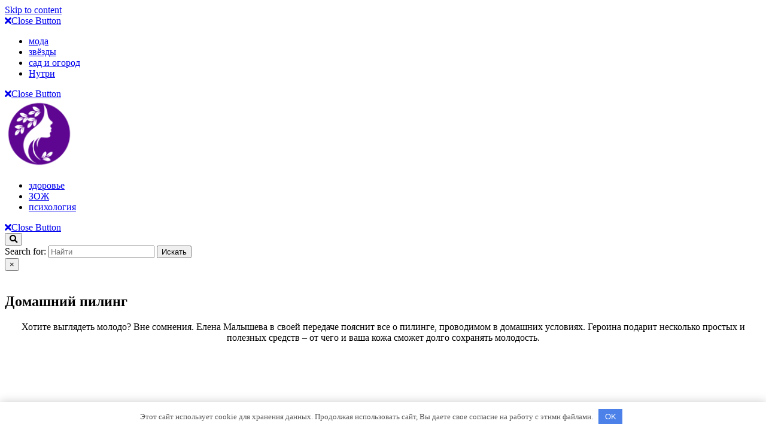

--- FILE ---
content_type: text/html; charset=UTF-8
request_url: https://provider-review.ru/zdorove/domashnii-piling/
body_size: 48499
content:
<!DOCTYPE html>

<html lang="ru-RU">

<head>
  <meta charset="UTF-8">
  <meta name="viewport" content="width=device-width">
  <meta name='robots' content='index, follow, max-image-preview:large, max-snippet:-1, max-video-preview:-1' />

	<!-- This site is optimized with the Yoast SEO plugin v22.0 - https://yoast.com/wordpress/plugins/seo/ -->
	<title>Домашний пилинг - Женский советник</title>
	<meta name="description" content="Хотите выглядеть молодо? Вне сомнения. Елена Малышева в своей передаче пояснит все о пилинге, проводимом в домашних условиях. Героина подарит несколько" />
	<link rel="canonical" href="https://provider-review.ru/zdorove/domashnii-piling/" />
	<meta property="og:locale" content="ru_RU" />
	<meta property="og:type" content="article" />
	<meta property="og:title" content="Домашний пилинг - Женский советник" />
	<meta property="og:description" content="Хотите выглядеть молодо? Вне сомнения. Елена Малышева в своей передаче пояснит все о пилинге, проводимом в домашних условиях. Героина подарит несколько" />
	<meta property="og:url" content="https://provider-review.ru/zdorove/domashnii-piling/" />
	<meta property="og:site_name" content="Женский советник" />
	<meta property="article:published_time" content="2021-01-20T01:54:43+00:00" />
	<meta name="author" content="admin" />
	<meta name="twitter:card" content="summary_large_image" />
	<meta name="twitter:label1" content="Написано автором" />
	<meta name="twitter:data1" content="admin" />
	<script type="application/ld+json" class="yoast-schema-graph">{"@context":"https://schema.org","@graph":[{"@type":"Article","@id":"https://provider-review.ru/zdorove/domashnii-piling/#article","isPartOf":{"@id":"https://provider-review.ru/zdorove/domashnii-piling/"},"author":{"name":"admin","@id":"https://provider-review.ru/#/schema/person/83be19edac6d82cd518c10f65aaea604"},"headline":"Домашний пилинг","datePublished":"2021-01-20T01:54:43+00:00","dateModified":"2021-01-20T01:54:43+00:00","mainEntityOfPage":{"@id":"https://provider-review.ru/zdorove/domashnii-piling/"},"wordCount":39,"commentCount":0,"publisher":{"@id":"https://provider-review.ru/#organization"},"articleSection":["здоровье"],"inLanguage":"ru-RU","potentialAction":[{"@type":"CommentAction","name":"Comment","target":["https://provider-review.ru/zdorove/domashnii-piling/#respond"]}]},{"@type":"WebPage","@id":"https://provider-review.ru/zdorove/domashnii-piling/","url":"https://provider-review.ru/zdorove/domashnii-piling/","name":"Домашний пилинг - Женский советник","isPartOf":{"@id":"https://provider-review.ru/#website"},"datePublished":"2021-01-20T01:54:43+00:00","dateModified":"2021-01-20T01:54:43+00:00","description":"Хотите выглядеть молодо? Вне сомнения. Елена Малышева в своей передаче пояснит все о пилинге, проводимом в домашних условиях. Героина подарит несколько","breadcrumb":{"@id":"https://provider-review.ru/zdorove/domashnii-piling/#breadcrumb"},"inLanguage":"ru-RU","potentialAction":[{"@type":"ReadAction","target":["https://provider-review.ru/zdorove/domashnii-piling/"]}]},{"@type":"BreadcrumbList","@id":"https://provider-review.ru/zdorove/domashnii-piling/#breadcrumb","itemListElement":[{"@type":"ListItem","position":1,"name":"Главная страница","item":"https://provider-review.ru/"},{"@type":"ListItem","position":2,"name":"Домашний пилинг"}]},{"@type":"WebSite","@id":"https://provider-review.ru/#website","url":"https://provider-review.ru/","name":"Женский советник","description":"","publisher":{"@id":"https://provider-review.ru/#organization"},"potentialAction":[{"@type":"SearchAction","target":{"@type":"EntryPoint","urlTemplate":"https://provider-review.ru/?s={search_term_string}"},"query-input":"required name=search_term_string"}],"inLanguage":"ru-RU"},{"@type":"Organization","@id":"https://provider-review.ru/#organization","name":"Женский советник","url":"https://provider-review.ru/","logo":{"@type":"ImageObject","inLanguage":"ru-RU","@id":"https://provider-review.ru/#/schema/logo/image/","url":"https://provider-review.ru/wp-content/uploads/2023/06/cropped-pngtree-beauty-logo-png-image_6130082.png","contentUrl":"https://provider-review.ru/wp-content/uploads/2023/06/cropped-pngtree-beauty-logo-png-image_6130082.png","width":240,"height":240,"caption":"Женский советник"},"image":{"@id":"https://provider-review.ru/#/schema/logo/image/"}},{"@type":"Person","@id":"https://provider-review.ru/#/schema/person/83be19edac6d82cd518c10f65aaea604","name":"admin","image":{"@type":"ImageObject","inLanguage":"ru-RU","@id":"https://provider-review.ru/#/schema/person/image/","url":"https://secure.gravatar.com/avatar/1a483645774da3ea1ae1e733805f0137?s=96&d=mm&r=g","contentUrl":"https://secure.gravatar.com/avatar/1a483645774da3ea1ae1e733805f0137?s=96&d=mm&r=g","caption":"admin"},"url":"https://provider-review.ru/author/admin/"}]}</script>
	<!-- / Yoast SEO plugin. -->


<link rel="alternate" type="application/rss+xml" title="Женский советник &raquo; Лента" href="https://provider-review.ru/feed/" />
<link rel="alternate" type="application/rss+xml" title="Женский советник &raquo; Лента комментариев" href="https://provider-review.ru/comments/feed/" />
<link rel="alternate" type="application/rss+xml" title="Женский советник &raquo; Лента комментариев к &laquo;Домашний пилинг&raquo;" href="https://provider-review.ru/zdorove/domashnii-piling/feed/" />
<link rel='stylesheet' id='wp-block-library-css' href='https://provider-review.ru/wp-includes/css/dist/block-library/style.min.css' type='text/css' media='all' />
<style id='wp-block-library-theme-inline-css' type='text/css'>
.wp-block-audio figcaption{color:#555;font-size:13px;text-align:center}.is-dark-theme .wp-block-audio figcaption{color:hsla(0,0%,100%,.65)}.wp-block-audio{margin:0 0 1em}.wp-block-code{border:1px solid #ccc;border-radius:4px;font-family:Menlo,Consolas,monaco,monospace;padding:.8em 1em}.wp-block-embed figcaption{color:#555;font-size:13px;text-align:center}.is-dark-theme .wp-block-embed figcaption{color:hsla(0,0%,100%,.65)}.wp-block-embed{margin:0 0 1em}.blocks-gallery-caption{color:#555;font-size:13px;text-align:center}.is-dark-theme .blocks-gallery-caption{color:hsla(0,0%,100%,.65)}.wp-block-image figcaption{color:#555;font-size:13px;text-align:center}.is-dark-theme .wp-block-image figcaption{color:hsla(0,0%,100%,.65)}.wp-block-image{margin:0 0 1em}.wp-block-pullquote{border-bottom:4px solid;border-top:4px solid;color:currentColor;margin-bottom:1.75em}.wp-block-pullquote cite,.wp-block-pullquote footer,.wp-block-pullquote__citation{color:currentColor;font-size:.8125em;font-style:normal;text-transform:uppercase}.wp-block-quote{border-left:.25em solid;margin:0 0 1.75em;padding-left:1em}.wp-block-quote cite,.wp-block-quote footer{color:currentColor;font-size:.8125em;font-style:normal;position:relative}.wp-block-quote.has-text-align-right{border-left:none;border-right:.25em solid;padding-left:0;padding-right:1em}.wp-block-quote.has-text-align-center{border:none;padding-left:0}.wp-block-quote.is-large,.wp-block-quote.is-style-large,.wp-block-quote.is-style-plain{border:none}.wp-block-search .wp-block-search__label{font-weight:700}.wp-block-search__button{border:1px solid #ccc;padding:.375em .625em}:where(.wp-block-group.has-background){padding:1.25em 2.375em}.wp-block-separator.has-css-opacity{opacity:.4}.wp-block-separator{border:none;border-bottom:2px solid;margin-left:auto;margin-right:auto}.wp-block-separator.has-alpha-channel-opacity{opacity:1}.wp-block-separator:not(.is-style-wide):not(.is-style-dots){width:100px}.wp-block-separator.has-background:not(.is-style-dots){border-bottom:none;height:1px}.wp-block-separator.has-background:not(.is-style-wide):not(.is-style-dots){height:2px}.wp-block-table{margin:0 0 1em}.wp-block-table td,.wp-block-table th{word-break:normal}.wp-block-table figcaption{color:#555;font-size:13px;text-align:center}.is-dark-theme .wp-block-table figcaption{color:hsla(0,0%,100%,.65)}.wp-block-video figcaption{color:#555;font-size:13px;text-align:center}.is-dark-theme .wp-block-video figcaption{color:hsla(0,0%,100%,.65)}.wp-block-video{margin:0 0 1em}.wp-block-template-part.has-background{margin-bottom:0;margin-top:0;padding:1.25em 2.375em}
</style>
<link rel='stylesheet' id='wp-components-css' href='https://provider-review.ru/wp-includes/css/dist/components/style.min.css' type='text/css' media='all' />
<link rel='stylesheet' id='wp-block-editor-css' href='https://provider-review.ru/wp-includes/css/dist/block-editor/style.min.css' type='text/css' media='all' />
<link rel='stylesheet' id='wp-reusable-blocks-css' href='https://provider-review.ru/wp-includes/css/dist/reusable-blocks/style.min.css' type='text/css' media='all' />
<link rel='stylesheet' id='wp-patterns-css' href='https://provider-review.ru/wp-includes/css/dist/patterns/style.min.css' type='text/css' media='all' />
<link rel='stylesheet' id='wp-editor-css' href='https://provider-review.ru/wp-includes/css/dist/editor/style.min.css' type='text/css' media='all' />
<link rel='stylesheet' id='ibtana-visual-editor-cgb-style-css-css' href='https://provider-review.ru/wp-content/plugins/ibtana-visual-editor/dist/blocks.style.build.css' type='text/css' media='all' />
<style id='classic-theme-styles-inline-css' type='text/css'>
/*! This file is auto-generated */
.wp-block-button__link{color:#fff;background-color:#32373c;border-radius:9999px;box-shadow:none;text-decoration:none;padding:calc(.667em + 2px) calc(1.333em + 2px);font-size:1.125em}.wp-block-file__button{background:#32373c;color:#fff;text-decoration:none}
</style>
<style id='global-styles-inline-css' type='text/css'>
body{--wp--preset--color--black: #000000;--wp--preset--color--cyan-bluish-gray: #abb8c3;--wp--preset--color--white: #ffffff;--wp--preset--color--pale-pink: #f78da7;--wp--preset--color--vivid-red: #cf2e2e;--wp--preset--color--luminous-vivid-orange: #ff6900;--wp--preset--color--luminous-vivid-amber: #fcb900;--wp--preset--color--light-green-cyan: #7bdcb5;--wp--preset--color--vivid-green-cyan: #00d084;--wp--preset--color--pale-cyan-blue: #8ed1fc;--wp--preset--color--vivid-cyan-blue: #0693e3;--wp--preset--color--vivid-purple: #9b51e0;--wp--preset--gradient--vivid-cyan-blue-to-vivid-purple: linear-gradient(135deg,rgba(6,147,227,1) 0%,rgb(155,81,224) 100%);--wp--preset--gradient--light-green-cyan-to-vivid-green-cyan: linear-gradient(135deg,rgb(122,220,180) 0%,rgb(0,208,130) 100%);--wp--preset--gradient--luminous-vivid-amber-to-luminous-vivid-orange: linear-gradient(135deg,rgba(252,185,0,1) 0%,rgba(255,105,0,1) 100%);--wp--preset--gradient--luminous-vivid-orange-to-vivid-red: linear-gradient(135deg,rgba(255,105,0,1) 0%,rgb(207,46,46) 100%);--wp--preset--gradient--very-light-gray-to-cyan-bluish-gray: linear-gradient(135deg,rgb(238,238,238) 0%,rgb(169,184,195) 100%);--wp--preset--gradient--cool-to-warm-spectrum: linear-gradient(135deg,rgb(74,234,220) 0%,rgb(151,120,209) 20%,rgb(207,42,186) 40%,rgb(238,44,130) 60%,rgb(251,105,98) 80%,rgb(254,248,76) 100%);--wp--preset--gradient--blush-light-purple: linear-gradient(135deg,rgb(255,206,236) 0%,rgb(152,150,240) 100%);--wp--preset--gradient--blush-bordeaux: linear-gradient(135deg,rgb(254,205,165) 0%,rgb(254,45,45) 50%,rgb(107,0,62) 100%);--wp--preset--gradient--luminous-dusk: linear-gradient(135deg,rgb(255,203,112) 0%,rgb(199,81,192) 50%,rgb(65,88,208) 100%);--wp--preset--gradient--pale-ocean: linear-gradient(135deg,rgb(255,245,203) 0%,rgb(182,227,212) 50%,rgb(51,167,181) 100%);--wp--preset--gradient--electric-grass: linear-gradient(135deg,rgb(202,248,128) 0%,rgb(113,206,126) 100%);--wp--preset--gradient--midnight: linear-gradient(135deg,rgb(2,3,129) 0%,rgb(40,116,252) 100%);--wp--preset--font-size--small: 13px;--wp--preset--font-size--medium: 20px;--wp--preset--font-size--large: 36px;--wp--preset--font-size--x-large: 42px;--wp--preset--spacing--20: 0.44rem;--wp--preset--spacing--30: 0.67rem;--wp--preset--spacing--40: 1rem;--wp--preset--spacing--50: 1.5rem;--wp--preset--spacing--60: 2.25rem;--wp--preset--spacing--70: 3.38rem;--wp--preset--spacing--80: 5.06rem;--wp--preset--shadow--natural: 6px 6px 9px rgba(0, 0, 0, 0.2);--wp--preset--shadow--deep: 12px 12px 50px rgba(0, 0, 0, 0.4);--wp--preset--shadow--sharp: 6px 6px 0px rgba(0, 0, 0, 0.2);--wp--preset--shadow--outlined: 6px 6px 0px -3px rgba(255, 255, 255, 1), 6px 6px rgba(0, 0, 0, 1);--wp--preset--shadow--crisp: 6px 6px 0px rgba(0, 0, 0, 1);}:where(.is-layout-flex){gap: 0.5em;}:where(.is-layout-grid){gap: 0.5em;}body .is-layout-flow > .alignleft{float: left;margin-inline-start: 0;margin-inline-end: 2em;}body .is-layout-flow > .alignright{float: right;margin-inline-start: 2em;margin-inline-end: 0;}body .is-layout-flow > .aligncenter{margin-left: auto !important;margin-right: auto !important;}body .is-layout-constrained > .alignleft{float: left;margin-inline-start: 0;margin-inline-end: 2em;}body .is-layout-constrained > .alignright{float: right;margin-inline-start: 2em;margin-inline-end: 0;}body .is-layout-constrained > .aligncenter{margin-left: auto !important;margin-right: auto !important;}body .is-layout-constrained > :where(:not(.alignleft):not(.alignright):not(.alignfull)){max-width: var(--wp--style--global--content-size);margin-left: auto !important;margin-right: auto !important;}body .is-layout-constrained > .alignwide{max-width: var(--wp--style--global--wide-size);}body .is-layout-flex{display: flex;}body .is-layout-flex{flex-wrap: wrap;align-items: center;}body .is-layout-flex > *{margin: 0;}body .is-layout-grid{display: grid;}body .is-layout-grid > *{margin: 0;}:where(.wp-block-columns.is-layout-flex){gap: 2em;}:where(.wp-block-columns.is-layout-grid){gap: 2em;}:where(.wp-block-post-template.is-layout-flex){gap: 1.25em;}:where(.wp-block-post-template.is-layout-grid){gap: 1.25em;}.has-black-color{color: var(--wp--preset--color--black) !important;}.has-cyan-bluish-gray-color{color: var(--wp--preset--color--cyan-bluish-gray) !important;}.has-white-color{color: var(--wp--preset--color--white) !important;}.has-pale-pink-color{color: var(--wp--preset--color--pale-pink) !important;}.has-vivid-red-color{color: var(--wp--preset--color--vivid-red) !important;}.has-luminous-vivid-orange-color{color: var(--wp--preset--color--luminous-vivid-orange) !important;}.has-luminous-vivid-amber-color{color: var(--wp--preset--color--luminous-vivid-amber) !important;}.has-light-green-cyan-color{color: var(--wp--preset--color--light-green-cyan) !important;}.has-vivid-green-cyan-color{color: var(--wp--preset--color--vivid-green-cyan) !important;}.has-pale-cyan-blue-color{color: var(--wp--preset--color--pale-cyan-blue) !important;}.has-vivid-cyan-blue-color{color: var(--wp--preset--color--vivid-cyan-blue) !important;}.has-vivid-purple-color{color: var(--wp--preset--color--vivid-purple) !important;}.has-black-background-color{background-color: var(--wp--preset--color--black) !important;}.has-cyan-bluish-gray-background-color{background-color: var(--wp--preset--color--cyan-bluish-gray) !important;}.has-white-background-color{background-color: var(--wp--preset--color--white) !important;}.has-pale-pink-background-color{background-color: var(--wp--preset--color--pale-pink) !important;}.has-vivid-red-background-color{background-color: var(--wp--preset--color--vivid-red) !important;}.has-luminous-vivid-orange-background-color{background-color: var(--wp--preset--color--luminous-vivid-orange) !important;}.has-luminous-vivid-amber-background-color{background-color: var(--wp--preset--color--luminous-vivid-amber) !important;}.has-light-green-cyan-background-color{background-color: var(--wp--preset--color--light-green-cyan) !important;}.has-vivid-green-cyan-background-color{background-color: var(--wp--preset--color--vivid-green-cyan) !important;}.has-pale-cyan-blue-background-color{background-color: var(--wp--preset--color--pale-cyan-blue) !important;}.has-vivid-cyan-blue-background-color{background-color: var(--wp--preset--color--vivid-cyan-blue) !important;}.has-vivid-purple-background-color{background-color: var(--wp--preset--color--vivid-purple) !important;}.has-black-border-color{border-color: var(--wp--preset--color--black) !important;}.has-cyan-bluish-gray-border-color{border-color: var(--wp--preset--color--cyan-bluish-gray) !important;}.has-white-border-color{border-color: var(--wp--preset--color--white) !important;}.has-pale-pink-border-color{border-color: var(--wp--preset--color--pale-pink) !important;}.has-vivid-red-border-color{border-color: var(--wp--preset--color--vivid-red) !important;}.has-luminous-vivid-orange-border-color{border-color: var(--wp--preset--color--luminous-vivid-orange) !important;}.has-luminous-vivid-amber-border-color{border-color: var(--wp--preset--color--luminous-vivid-amber) !important;}.has-light-green-cyan-border-color{border-color: var(--wp--preset--color--light-green-cyan) !important;}.has-vivid-green-cyan-border-color{border-color: var(--wp--preset--color--vivid-green-cyan) !important;}.has-pale-cyan-blue-border-color{border-color: var(--wp--preset--color--pale-cyan-blue) !important;}.has-vivid-cyan-blue-border-color{border-color: var(--wp--preset--color--vivid-cyan-blue) !important;}.has-vivid-purple-border-color{border-color: var(--wp--preset--color--vivid-purple) !important;}.has-vivid-cyan-blue-to-vivid-purple-gradient-background{background: var(--wp--preset--gradient--vivid-cyan-blue-to-vivid-purple) !important;}.has-light-green-cyan-to-vivid-green-cyan-gradient-background{background: var(--wp--preset--gradient--light-green-cyan-to-vivid-green-cyan) !important;}.has-luminous-vivid-amber-to-luminous-vivid-orange-gradient-background{background: var(--wp--preset--gradient--luminous-vivid-amber-to-luminous-vivid-orange) !important;}.has-luminous-vivid-orange-to-vivid-red-gradient-background{background: var(--wp--preset--gradient--luminous-vivid-orange-to-vivid-red) !important;}.has-very-light-gray-to-cyan-bluish-gray-gradient-background{background: var(--wp--preset--gradient--very-light-gray-to-cyan-bluish-gray) !important;}.has-cool-to-warm-spectrum-gradient-background{background: var(--wp--preset--gradient--cool-to-warm-spectrum) !important;}.has-blush-light-purple-gradient-background{background: var(--wp--preset--gradient--blush-light-purple) !important;}.has-blush-bordeaux-gradient-background{background: var(--wp--preset--gradient--blush-bordeaux) !important;}.has-luminous-dusk-gradient-background{background: var(--wp--preset--gradient--luminous-dusk) !important;}.has-pale-ocean-gradient-background{background: var(--wp--preset--gradient--pale-ocean) !important;}.has-electric-grass-gradient-background{background: var(--wp--preset--gradient--electric-grass) !important;}.has-midnight-gradient-background{background: var(--wp--preset--gradient--midnight) !important;}.has-small-font-size{font-size: var(--wp--preset--font-size--small) !important;}.has-medium-font-size{font-size: var(--wp--preset--font-size--medium) !important;}.has-large-font-size{font-size: var(--wp--preset--font-size--large) !important;}.has-x-large-font-size{font-size: var(--wp--preset--font-size--x-large) !important;}
.wp-block-navigation a:where(:not(.wp-element-button)){color: inherit;}
:where(.wp-block-post-template.is-layout-flex){gap: 1.25em;}:where(.wp-block-post-template.is-layout-grid){gap: 1.25em;}
:where(.wp-block-columns.is-layout-flex){gap: 2em;}:where(.wp-block-columns.is-layout-grid){gap: 2em;}
.wp-block-pullquote{font-size: 1.5em;line-height: 1.6;}
</style>
<link rel='stylesheet' id='ibtana-visual-editor-owl-css-css' href='https://provider-review.ru/wp-content/plugins/ibtana-visual-editor/dist/assets/owl.carousel.css' type='text/css' media='all' />
<link rel='stylesheet' id='ibtana-bootstrap-frontend-css' href='https://provider-review.ru/wp-content/plugins/ibtana-visual-editor/dist/css/bootstrap/css/bootstrap.min.css' type='text/css' media='all' />
<link rel='stylesheet' id='ibtana-fontawesome-frontend-css' href='https://cdnjs.cloudflare.com/ajax/libs/font-awesome/5.15.1/css/fontawesome.min.css' type='text/css' media='all' />
<link rel='stylesheet' id='ibtana-fontawesome-solid-css-frontend-css' href='https://cdnjs.cloudflare.com/ajax/libs/font-awesome/5.15.1/css/solid.css' type='text/css' media='all' />
<link rel='stylesheet' id='ibtana-fontawesome-brand-css-frontend-css' href='https://cdnjs.cloudflare.com/ajax/libs/font-awesome/5.15.1/css/brands.min.css' type='text/css' media='all' />
<link rel='stylesheet' id='ibtana-templates-frontend-style-css' href='https://vwthemesdemo.com/ibtana_json/free_theme/css/ive-frontend-style.css' type='text/css' media='all' />
<link rel='stylesheet' id='ibtana-gallery-frontend-css' href='https://provider-review.ru/wp-content/plugins/ibtana-visual-editor/dist/css/lightgallery.css' type='text/css' media='all' />
<link rel='stylesheet' id='ibtana-animate-frontend-css' href='https://provider-review.ru/wp-content/plugins/ibtana-visual-editor/dist/css/animate.min.css' type='text/css' media='all' />
<link rel='stylesheet' id='ibtana-custom-css-frontend-css' href='https://provider-review.ru/wp-content/plugins/ibtana-visual-editor/dist/css/ive-custom-css.css' type='text/css' media='all' />
<link rel='stylesheet' id='vw-bakery-font-css' href='//fonts.googleapis.com/css?family=ZCOOL+XiaoWei%7CMerienda+One%7CStylish%7CNunito+Sans%3A200%2C200i%2C300%2C300i%2C400%2C400i%2C600%2C600i%2C700%2C700i%2C800%2C800i%2C900%2C900i%7CHeebo%3A100%2C300%2C400%2C500%2C700%2C800%2C900%7CSaira%3A100%2C200%2C300%2C400%2C500%2C600%2C700%2C800%2C900%7CKrub%3A200%2C200i%2C300%2C300i%2C400%2C400i%2C500%2C500i%2C600%2C600i%2C700%2C700i%7CPT+Sans%3A300%2C400%2C600%2C700%2C800%2C900%7CRoboto%3A100%2C100i%2C300%2C300i%2C400%2C400i%2C500%2C500i%2C700%2C700i%2C900%2C900i%7CRoboto+Condensed%3A400%2C700%7COpen+Sans%3A300%2C300i%2C400%2C400i%2C600%2C600i%2C700%2C700i%2C800%2C800i%7CFira+Sans%3A100%2C100i%2C200%2C200i%2C300%2C300i%2C400%2C400i%2C500%2C500i%2C600%2C600i%2C700%2C700i%2C800%2C800i%2C900%2C900i%7COverpass%7CStaatliches%7CMontserrat%3A100%2C100i%2C200%2C200i%2C300%2C300i%2C400%2C400i%2C500%2C500i%2C600%2C600i%2C700%2C700i%2C800%2C800i%2C900%2C900i%7CPlayball%3A300%2C400%2C600%2C700%2C800%2C900%7CAlegreya%3A300%2C400%2C600%2C700%2C800%2C900%7CJulius+Sans+One%7CArsenal%7CSlabo%7CLato%7COverpass+Mono%7CSource+Sans+Pro%7CRaleway%7CMerriweather%7CDroid+Sans%7CRubik%7CLora%7CUbuntu%7CCabin%7CArimo%7CPlayfair+Display%7CQuicksand%7CPadauk%7CMuli%7CInconsolata%7CBitter%7CPacifico%7CIndie+Flower%7CVT323%7CDosis%7CFrank+Ruhl+Libre%7CFjalla+One%7COxygen%3A300%2C400%2C700%7CArvo%7CNoto+Serif%7CLobster%7CCrimson+Text%7CYanone+Kaffeesatz%7CAnton%7CLibre+Baskerville%7CBree+Serif%7CGloria+Hallelujah%7CJosefin+Sans%7CAbril+Fatface%7CVarela+Round%7CVampiro+One%7CShadows+Into+Light%7CCuprum%7CRokkitt%7CVollkorn%3A400%2C400i%2C600%2C600i%2C700%2C700i%2C900%2C900i%7CFrancois+One%7COrbitron%7CPatua+One%7CAcme%7CSatisfy%7CJosefin+Slab%7CQuattrocento+Sans%7CArchitects+Daughter%7CRusso+One%7CMonda%7CRighteous%7CLobster+Two%7CHammersmith+One%7CCourgette%7CPermanent+Marker%7CCherry+Swash%7CCormorant+Garamond%7CPoiret+One%7CBenchNine%7CEconomica%7CHandlee%7CCardo%7CAlfa+Slab+One%7CAveria+Serif+Libre%7CCookie%7CChewy%7CGreat+Vibes%7CComing+Soon%7CPhilosopher%7CDays+One%7CKanit%7CShrikhand%7CTangerine%7CIM+Fell+English+SC%7CBoogaloo%7CBangers%7CFredoka+One%7CBad+Script%7CVolkhov%7CShadows+Into+Light+Two%7CMarck+Script%7CSacramento%7CUnica+One' type='text/css' media='all' />
<link rel='stylesheet' id='vw-bakery-block-style-css' href='https://provider-review.ru/wp-content/themes/vw-bakery/assets/css/blocks.css' type='text/css' media='all' />
<link rel='stylesheet' id='vw-bakery-block-patterns-style-frontend-css' href='https://provider-review.ru/wp-content/themes/vw-bakery/inc/block-patterns/css/block-frontend.css' type='text/css' media='all' />
<link rel='stylesheet' id='bootstrap-style-css' href='https://provider-review.ru/wp-content/themes/vw-bakery/assets/css/bootstrap.css' type='text/css' media='all' />
<link rel='stylesheet' id='vw-bakery-basic-style-css' href='https://provider-review.ru/wp-content/themes/vw-bakery/style.css' type='text/css' media='all' />
<style id='vw-bakery-basic-style-inline-css' type='text/css'>
@media screen and (max-width:720px) {}@media screen and (min-width:768px) and (max-width: 1023px) {}body{max-width: 100%;}#slider img{opacity:0.5}#slider .carousel-caption{text-align:center; left:23%; right:23%;}.post-main-box, .post-main-box h2, .post-info, .new-text p, .content-bttn, #our-services p{text-align:center;}.post-info, .content-bttn{margin-top:10px;}.post-info hr{margin:15px auto;}@media screen and (max-width:575px) {#topbar{display:block;} }@media screen and (max-width:575px) {.header-fixed{display:none;} }@media screen and (max-width:575px) {#slider{display:none;} }@media screen and (max-width:575px) {.post-info{display:block;} }@media screen and (max-width:575px) {#sidebar{display:block;} }@media screen and (max-width:575px) {.scrollup i{display:block;} }
</style>
<link rel='stylesheet' id='font-awesome-css' href='https://provider-review.ru/wp-content/themes/vw-bakery/assets/css/fontawesome-all.css' type='text/css' media='all' />
<link rel='stylesheet' id='dashicons-css' href='https://provider-review.ru/wp-includes/css/dashicons.min.css' type='text/css' media='all' />
<script type="text/javascript" src="https://provider-review.ru/wp-includes/js/jquery/jquery.min.js" id="jquery-core-js"></script>
<script type="text/javascript" src="https://provider-review.ru/wp-includes/js/jquery/jquery-migrate.min.js" id="jquery-migrate-js"></script>
<script type="text/javascript" src="https://provider-review.ru/wp-content/plugins/ibtana-visual-editor/dist/lightgallery-all.min.js" id="ibtana-gallery-js"></script>
<script type="text/javascript" src="https://provider-review.ru/wp-content/themes/vw-bakery/assets/js/vw-bakery-custom.js" id="vw-bakery-custom-scripts-jquery-js"></script>
<link rel="alternate" type="application/json+oembed" href="https://provider-review.ru/wp-json/oembed/1.0/embed?url=https%3A%2F%2Fprovider-review.ru%2Fzdorove%2Fdomashnii-piling%2F" />
<link rel="alternate" type="text/xml+oembed" href="https://provider-review.ru/wp-json/oembed/1.0/embed?url=https%3A%2F%2Fprovider-review.ru%2Fzdorove%2Fdomashnii-piling%2F&#038;format=xml" />
<style>.pseudo-clearfy-link { color: #008acf; cursor: pointer;}.pseudo-clearfy-link:hover { text-decoration: none;}</style><link rel="icon" href="https://provider-review.ru/wp-content/uploads/2023/06/pngtree-beauty-logo-png-image_6130082.png" sizes="32x32" />
<link rel="icon" href="https://provider-review.ru/wp-content/uploads/2023/06/pngtree-beauty-logo-png-image_6130082.png" sizes="192x192" />
<link rel="apple-touch-icon" href="https://provider-review.ru/wp-content/uploads/2023/06/pngtree-beauty-logo-png-image_6130082.png" />
<meta name="msapplication-TileImage" content="https://provider-review.ru/wp-content/uploads/2023/06/pngtree-beauty-logo-png-image_6130082.png" />
</head>

<body class="post-template-default single single-post postid-8535 single-format-standard wp-custom-logo">

<header role="banner">
  <a class="screen-reader-text skip-link" href="#maincontent">Skip to content</a> 

	<div id="header" class="responsive-menu">
    		<div id="mySidenav" class="nav sidenav">
      <nav id="site-navigation" class="main-navigation" role="navigation" aria-label="Top Menu">
                <a href="javascript:void(0)" class="closebtn mobile-menu" onclick="vw_bakery_menu_close_nav()"><i class="fas fa-times"></i><span class="screen-reader-text">Close Button</span></a>
      </nav>
    </div>
	</div>
	<div class="home-page-header">
    
    

<div id="header">
  <div class="header-menu close-sticky ">
    <div class="container">
      <div class="bg-header-box">
        <div class="row">
          <div class="col-lg-5 col-md-12">
            <div class="primary-left">
              <div id="mySidenav" class="nav sidenav">
                <nav id="site-navigation" class="main-navigation" role="navigation" aria-label="Top Menu">
                  <div class="main-menu clearfix"><ul id="menu-1" class="clearfix mobile_nav"><li id="menu-item-9" class="menu-item menu-item-type-taxonomy menu-item-object-category menu-item-9"><a href="https://provider-review.ru/moda/">мода</a></li>
<li id="menu-item-9521" class="menu-item menu-item-type-taxonomy menu-item-object-category menu-item-9521"><a href="https://provider-review.ru/zvjozdy/">звёзды</a></li>
<li id="menu-item-9522" class="menu-item menu-item-type-taxonomy menu-item-object-category menu-item-9522"><a href="https://provider-review.ru/sad-i-ogorod/">сад и огород</a></li>
<li id="menu-item-9548" class="menu-item menu-item-type-taxonomy menu-item-object-category menu-item-9548"><a href="https://provider-review.ru/nutri/">Нутри</a></li>
</ul></div>                  <a href="javascript:void(0)" class="closebtn mobile-menu" onclick="vw_bakery_menu_close_nav()"><i class="fas fa-times"></i><span class="screen-reader-text">Close Button</span></a>
                </nav>
              </div>
            </div>
          </div>
          <div class="col-lg-2 col-md-12 col-12 logo_static">
            <div class="logo_outer_box">
              <div class="logo_outer">
                <div class="logo">
                                      <div class="site-logo">
<style>
.custom-logo {
	height: 115px;
	max-height: 240px;
	max-width: 240px;
	width: 115px;
}
</style><a href="https://provider-review.ru/" class="custom-logo-link" rel="home"><img width="240" height="240" src="https://provider-review.ru/wp-content/uploads/2023/06/cropped-pngtree-beauty-logo-png-image_6130082.png" class="custom-logo" alt="Женский советник" decoding="async" fetchpriority="high" /></a></div>
                                                                                                                                                                                    </div>
              </div>
            </div>
          </div>
          <div class="col-lg-4 col-md-11">
            <div class="primary-right">
              <div id="mySidenav" class="nav sidenav">
                <nav id="site-navigation" class="main-navigation" role="navigation" aria-label="Top Menu">
                  <div class="main-menu clearfix"><ul id="menu-2" class="clearfix mobile_nav"><li id="menu-item-9627" class="menu-item menu-item-type-taxonomy menu-item-object-category current-post-ancestor current-menu-parent current-post-parent menu-item-9627"><a href="https://provider-review.ru/zdorove/">здоровье</a></li>
<li id="menu-item-9628" class="menu-item menu-item-type-taxonomy menu-item-object-category menu-item-9628"><a href="https://provider-review.ru/zozh/">ЗОЖ</a></li>
<li id="menu-item-9629" class="menu-item menu-item-type-taxonomy menu-item-object-category menu-item-9629"><a href="https://provider-review.ru/psihologija/">психология</a></li>
</ul></div>                  <a href="javascript:void(0)" class="closebtn mobile-menu" onclick="vw_bakery_menu_close_nav()"><i class="fas fa-times"></i><span class="screen-reader-text">Close Button</span></a>
                </nav>
              </div>
            </div>
          </div>
                      <div class="search-box col-lg-1 col-md-1">
              <button type="button" data-toggle="modal" data-target="#myModal"><i class="fas fa-search"></i></button>
            </div>
                  </div>
      </div>
    </div>
  </div>
  <div class="modal fade" id="myModal" tabindex="-1" role="dialog" aria-labelledby="myModalLabel">
    <div class="modal-dialog" role="document">
      <div class="modal-body">
        <div class="serach_inner">
          <form role="search" method="get" class="search-form" action="https://provider-review.ru/">
	<label>
		<span class="screen-reader-text">Search for:</span>
		<input type="search" class="search-field" placeholder="Найти" value="" name="s">
	</label>
	<input type="submit" class="search-submit" value="Искать">
</form>        </div>
      </div>
      <button type="button" class="close" data-dismiss="modal" aria-label="Close"><span aria-hidden="true">&times;</span></button>
    </div>
  </div>
</div>	</div>
</header>

  <div id="preloader">
    <div id="status">
              <img src="https://provider-review.ru/wp-content/themes/vw-bakery/assets/images/two-way.gif" alt="" role="img"/>
          </div>
  </div>

<main id="maincontent" role="main">
  <div class="middle-align container">
          <div class="row">
        <div id="our-services" class="col-lg-8 col-md-8">   
          <article id="post-8535" class="inner-service post-8535 post type-post status-publish format-standard hentry category-zdorove">
    <div class="single-post">
        <h2>Домашний пилинг</h2>
                 
            <div class="entry-content">
                <p>Хотите выглядеть молодо? Вне сомнения. Елена Малышева в своей передаче пояснит все о пилинге, проводимом в домашних условиях. Героина подарит несколько простых и полезных средств – от чего и ваша кожа сможет долго сохранять <span id="more-8535"></span>молодость.</p>
<p><iframe width=100% height=360 src=https://www.youtube.com/embed/s0HepOY803w?feature=player_embedded frameborder=0 allowfullscreen></iframe></p>
<p>Источник: <noindex><a href="http://nebolet.com/video/domashnij-piling.html" target="_blank" rel="nofollow noopener">nebolet.com</a></noindex></br></p>
                                    <div class="tags"></div>    
                            </div> 
        
<div id="comments" class="comments-area">
	
	
		<div id="respond" class="comment-respond">
		<h2 id="reply-title" class="comment-reply-title">Добавить комментарий <small><a rel="nofollow" id="cancel-comment-reply-link" href="/zdorove/domashnii-piling/#respond" style="display:none;">Отменить ответ</a></small></h2><p class="must-log-in">Для отправки комментария вам необходимо <a href="https://provider-review.ru/wp-login.php?redirect_to=https%3A%2F%2Fprovider-review.ru%2Fzdorove%2Fdomashnii-piling%2F">авторизоваться</a>.</p>	</div><!-- #respond -->
	</div>
	<nav class="navigation post-navigation" aria-label="Записи">
		<h2 class="screen-reader-text">Навигация по записям</h2>
		<div class="nav-links"><div class="nav-previous"><a href="https://provider-review.ru/zdorove/detskii-stomatit-simptomy-lechenie-i-profilaktika/" rel="prev"><span class="meta-nav" aria-hidden="true">Предыдущая</span> <span class="screen-reader-text">Предыдущая запись:</span> <span class="post-title">Детский стоматит – симптомы, лечение и профилактика</span></a></div><div class="nav-next"><a href="https://provider-review.ru/zdorove/mylnye-orehi/" rel="next"><span class="meta-nav" aria-hidden="true">Следующая</span> <span class="screen-reader-text">Следующая запись:</span> <span class="post-title">Мыльные орехи</span></a></div></div>
	</nav>    </div>
        <div class="related-post">
        <h3>Ещё похожие статьи</h3>
        <div class="row">
                            <div class="col-lg-4 col-md-6">
	<article id="post-7317" class="inner-service post-7317 post type-post status-publish format-standard hentry category-zdorove">
	    <div class="post-main-box">
	      	<div class="box-image">
	          		        </div>
	        <h2 class="section-title"><a href="https://provider-review.ru/zdorove/dieta-pri-ezofagite/" title="Диета при эзофагите">Диета при эзофагите<span class="screen-reader-text">Диета при эзофагите</span></a></h2>      
	        <div class="new-text">
	          	 <div class="entry-content">
	          	 	<p>
			          Эзофагит – это заболевание, которое характеризуется воспалительным процессом слизистой пищевода. В гастроэнтерологии диета является одним из важных методов лечения. При эзофагите диета определяется с учетом формы, стадии заболевания и даже причины 			        </p>
	          	 </div>
	        </div>
	        	        	<a class="content-bttn" href="https://provider-review.ru/zdorove/dieta-pri-ezofagite/" class="blogbutton-small">Подробнее<span class="screen-reader-text">Подробнее</span></a>
	        	    </div>
	    <div class="clearfix"></div>
  	</article>
</div>                            <div class="col-lg-4 col-md-6">
	<article id="post-8992" class="inner-service post-8992 post type-post status-publish format-standard hentry category-zdorove">
	    <div class="post-main-box">
	      	<div class="box-image">
	          		        </div>
	        <h2 class="section-title"><a href="https://provider-review.ru/zdorove/kydesan/" title="Кудесан">Кудесан<span class="screen-reader-text">Кудесан</span></a></h2>      
	        <div class="new-text">
	          	 <div class="entry-content">
	          	 	<p>
			          Кудесан – это не просто фармперапарт, это активная биологическая добавка к пище, которая обладает характеристиками и качествами лекарственных препаратов из группы антиоксидантов. В этой связи Кудесан применяется с целью укрепления 			        </p>
	          	 </div>
	        </div>
	        	        	<a class="content-bttn" href="https://provider-review.ru/zdorove/kydesan/" class="blogbutton-small">Подробнее<span class="screen-reader-text">Подробнее</span></a>
	        	    </div>
	    <div class="clearfix"></div>
  	</article>
</div>                            <div class="col-lg-4 col-md-6">
	<article id="post-9760" class="inner-service post-9760 post type-post status-publish format-standard hentry category-zdorove">
	    <div class="post-main-box">
	      	<div class="box-image">
	          		        </div>
	        <h2 class="section-title"><a href="https://provider-review.ru/zdorove/pochemy-poiavliautsia-zaedy-v-ygolkah-rta/" title="Почему появляются заеды в уголках рта?">Почему появляются заеды в уголках рта?<span class="screen-reader-text">Почему появляются заеды в уголках рта?</span></a></h2>      
	        <div class="new-text">
	          	 <div class="entry-content">
	          	 	<p>
			          &nbsp; Привет! В этой статье я расскажу вам о таком неприятном явлении, как &#171;заеды&#187; в уголках рта. На самом деле у этого явления есть медицинский термин &#8212; угловой хейлит. Угловой 			        </p>
	          	 </div>
	        </div>
	        	        	<a class="content-bttn" href="https://provider-review.ru/zdorove/pochemy-poiavliautsia-zaedy-v-ygolkah-rta/" class="blogbutton-small">Подробнее<span class="screen-reader-text">Подробнее</span></a>
	        	    </div>
	    <div class="clearfix"></div>
  	</article>
</div>                    </div>
    </div>
</article>          <div class="navigation">
                          <div class="clearfix"></div>
          </div>
        </div>
        <div class="col-lg-4 col-md-4" id="sidebar"><aside id="execphp-4" class="widget widget_execphp">			<div class="execphpwidget">
<!--f3419ef8--><!--f3419ef8--><script async="async" src="https://w.uptolike.com/widgets/v1/zp.js?pid=lf2a6b1308d87dbbf33ad965aed08879219e487c01" type="text/javascript"></script></div>
		</aside>
		<aside id="recent-posts-3" class="widget widget_recent_entries">
		<h3 class="widget-title">Свежие записи</h3>
		<ul>
											<li>
					<a href="https://provider-review.ru/zdorove/vazhnost-medicinskogo-osmotra-pri-trudoustrojstve/">Важность медицинского осмотра при трудоустройстве</a>
									</li>
											<li>
					<a href="https://provider-review.ru/nutri/dietologiya-i-nutriciologiya/">Диетология и нутрициология</a>
									</li>
											<li>
					<a href="https://provider-review.ru/nutri/3d-modelirovanie-v-nutriciologicheskih-issledovaniyah/">3D-моделирование в нутрициологических исследованиях</a>
									</li>
											<li>
					<a href="https://provider-review.ru/nutri/10-principov-nutriciologii-dlya-podderzhaniya-zdorovya/">10 принципов нутрициологии для поддержания здоровья</a>
									</li>
											<li>
					<a href="https://provider-review.ru/nutri/ekologicheskaya-nutriciologiya-vliyanie-okruzhajushhej-sredy-na-produkty-pitaniya/">Экологическая нутрициология: влияние окружающей среды на продукты питания</a>
									</li>
					</ul>

		</aside><aside id="categories-3" class="widget widget_categories"><h3 class="widget-title">Рубрики</h3>
			<ul>
					<li class="cat-item cat-item-16"><a href="https://provider-review.ru/zvjozdy/">звёзды</a>
</li>
	<li class="cat-item cat-item-5"><a href="https://provider-review.ru/zdorove/">здоровье</a>
</li>
	<li class="cat-item cat-item-7"><a href="https://provider-review.ru/zozh/">ЗОЖ</a>
</li>
	<li class="cat-item cat-item-4"><a href="https://provider-review.ru/moda/">мода</a>
</li>
	<li class="cat-item cat-item-10"><a href="https://provider-review.ru/novosti/">новости</a>
</li>
	<li class="cat-item cat-item-18"><a href="https://provider-review.ru/nutri/">Нутри</a>
</li>
	<li class="cat-item cat-item-3"><a href="https://provider-review.ru/psihologija/">психология</a>
</li>
	<li class="cat-item cat-item-17"><a href="https://provider-review.ru/puteshestviya/">путешествия</a>
</li>
	<li class="cat-item cat-item-8"><a href="https://provider-review.ru/razvlechenija/">развлечения</a>
</li>
	<li class="cat-item cat-item-12"><a href="https://provider-review.ru/raznoe/">разное</a>
</li>
	<li class="cat-item cat-item-1"><a href="https://provider-review.ru/sad-i-ogorod/">сад и огород</a>
</li>
	<li class="cat-item cat-item-6"><a href="https://provider-review.ru/tehnika/">техника</a>
</li>
			</ul>

			</aside><aside id="execphp-5" class="widget widget_execphp">			<div class="execphpwidget"><center><!--c3c4a436--><!--c3c4a436--><script async="async" src="https://w.uptolike.com/widgets/v1/zp.js?pid=tl2a6b1308d87dbbf33ad965aed08879219e487c01" type="text/javascript"></script></center></div>
		</aside></div>
      </div>
        <div class="clearfix"></div>
  </div>
</main>


<footer role="contentinfo">
    <div  id="footer" class="copyright-wrapper">
        <div class="container">
                        <div class="row">
                <div class="footer_hide col-xs-12 footer-block">
                                  </div>
                <div class="footer_hide col-xs-12 footer-block">
                                    </div>
                <div class="footer_hide col-xs-12 col-xs-12 footer-block">
                                    </div>
                <div class="footer_hide col-xs-12 footer-block">
                                    </div>
            </div>
        </div>
    </div>

    <div id="footer-2">
      	<div class="copyright">
            <div class="container">
                <p><a href=https://provider-review.ru>Женский советник</a> Женский советник</p>
                                                            <a href="#" class="scrollup"><i class="fas fa-long-arrow-alt-up"></i><span class="screen-reader-text">Scroll Up</span></a>
                                                </div>
      	</div>
      	<div class="clear"></div>
    </div>
</footer>

<script type="text/javascript">var pseudo_links = document.querySelectorAll(".pseudo-clearfy-link");for (var i=0;i<pseudo_links.length;i++ ) { pseudo_links[i].addEventListener("click", function(e){   window.open( e.target.getAttribute("data-uri") ); }); }</script><script type="text/javascript" src="https://provider-review.ru/wp-content/plugins/ibtana-visual-editor/dist/owl.carousel.js" id="ibtana-visual-editor-owl-js"></script>
<script type="text/javascript" src="https://provider-review.ru/wp-content/plugins/ibtana-visual-editor/dist/scripts.js" id="ibtana-visual-editor-scripts-js"></script>
<script type="text/javascript" id="countdown-script-js-extra">
/* <![CDATA[ */
var iveCountAjax = {"ajaxurl":"https:\/\/provider-review.ru\/wp-admin\/admin-ajax.php","api_nonce":"17a1e49317","api_url":"https:\/\/provider-review.ru\/wp-json\/ive\/v1\/","countdownNonce":"1547059ae2","ivenow":"{\"now\":\"2\\\/1\\\/2026 23:42:09\"}"};
/* ]]> */
</script>
<script type="text/javascript" src="https://provider-review.ru/wp-content/plugins/ibtana-visual-editor/js/jquery.ive-countdown.min.js" id="countdown-script-js"></script>
<script type="text/javascript" src="https://provider-review.ru/wp-content/themes/vw-bakery/assets/js/bootstrap.js" id="bootstrap-js-js"></script>
<script type="text/javascript" src="https://provider-review.ru/wp-content/themes/vw-bakery/assets/js/jquery.superfish.js" id="jquery-superfish-js"></script>
<script type="text/javascript" src="https://provider-review.ru/wp-includes/js/comment-reply.min.js" id="comment-reply-js" async="async" data-wp-strategy="async"></script>
<style>.clearfy-cookie { position:fixed; left:0; right:0; bottom:0; padding:12px; color:#555555; background:#ffffff; -webkit-box-shadow:0 0 15px rgba(0,0,0,.2); -moz-box-shadow:0 0 15px rgba(0,0,0,.2); box-shadow:0 0 15px rgba(0,0,0,.2); z-index:9999; font-size: 13px; transition: .3s; }.clearfy-cookie--left { left: 20px; bottom: 20px; right: auto; max-width: 400px; }.clearfy-cookie--right { left: auto; bottom: 20px; right: 20px; max-width: 400px; }.clearfy-cookie.clearfy-cookie-hide { transform: translateY(150%) translateZ(0); opacity: 0; }.clearfy-cookie-container { max-width:1170px; margin:0 auto; text-align:center; }.clearfy-cookie-accept { background:#4b81e8; color:#fff; border:0; padding:.4em .8em; margin: 0 .5em; font-size: 13px; }.clearfy-cookie-accept:hover,.clearfy-cookie-accept:focus { opacity: .9; }</style><div id="clearfy-cookie" class="clearfy-cookie clearfy-cookie--bottom">  <div class="clearfy-cookie-container">   Этот сайт использует cookie для хранения данных. Продолжая использовать сайт, Вы даете свое согласие на работу с этими файлами.   <button id="clearfy-cookie-accept" class="clearfy-cookie-accept">OK</button>  </div></div><script>document.getElementById("clearfy-cookie-accept").onclick = function() { document.getElementById("clearfy-cookie").className += " clearfy-cookie-hide"; var clearfy_cookie_date = new Date(new Date().getTime() + 31536000 * 1000); document.cookie = "clearfy_cookie_hide=yes; path=/; expires=" + clearfy_cookie_date.toUTCString(); setTimeout(function() { document.getElementById("clearfy-cookie").parentNode.removeChild( document.getElementById("clearfy-cookie") ); }, 300);}</script></body>
</html>

--- FILE ---
content_type: application/javascript;charset=utf-8
request_url: https://w.uptolike.com/widgets/v1/version.js?cb=cb__utl_cb_share_1769978531118922
body_size: 397
content:
cb__utl_cb_share_1769978531118922('1ea92d09c43527572b24fe052f11127b');